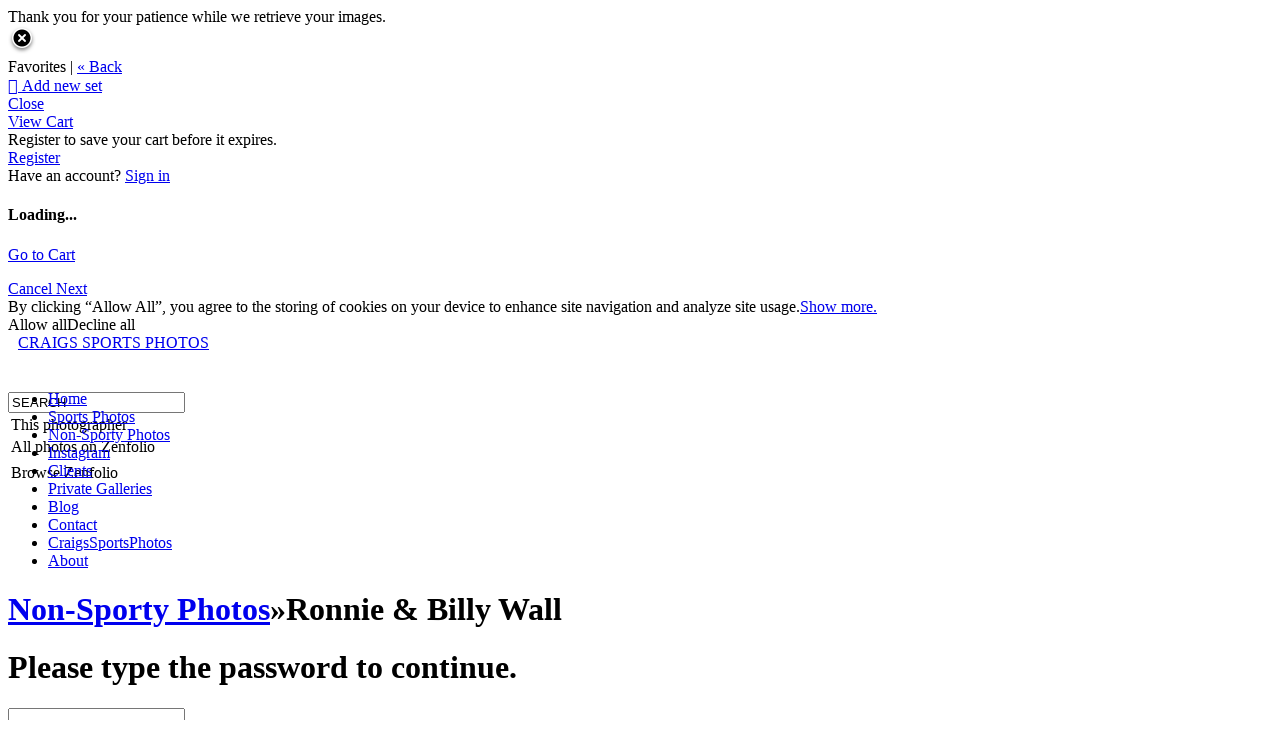

--- FILE ---
content_type: application/javascript; charset=UTF-8
request_url: https://craigcohen.zenfolio.com/cdn-cgi/challenge-platform/scripts/jsd/main.js
body_size: 4471
content:
window._cf_chl_opt={iUVjo1:'b'};~function(u4,K,R,O,c,S,F,m,D){u4=d,function(e,T,uf,u3,A,y){for(uf={e:270,T:234,A:244,y:247,Y:266,Z:161,U:153,X:204,g:268,i:187,I:224},u3=d,A=e();!![];)try{if(y=parseInt(u3(uf.e))/1+-parseInt(u3(uf.T))/2*(-parseInt(u3(uf.A))/3)+parseInt(u3(uf.y))/4*(parseInt(u3(uf.Y))/5)+parseInt(u3(uf.Z))/6*(-parseInt(u3(uf.U))/7)+parseInt(u3(uf.X))/8+-parseInt(u3(uf.g))/9+-parseInt(u3(uf.i))/10*(-parseInt(u3(uf.I))/11),y===T)break;else A.push(A.shift())}catch(Y){A.push(A.shift())}}(E,366484),K=this||self,R=K[u4(184)],O=C(),c=function(uH,uI,ui,ug,uX,up,uT,T,A,y){return uH={e:269,T:152},uI={e:238,T:188,A:238,y:205,Y:217,Z:188},ui={e:254},ug={e:172},uX={e:254,T:217,A:175,y:228,Y:195,Z:175,U:172,X:188,g:172,i:172,I:188,H:238,o:188,M:238,B:228,Q:195,z:172,l:188,W:188,a:172,J:188,k:188,v:205},up={e:167,T:217},uT=u4,T=String[uT(uH.e)],A={'h':function(Y){return null==Y?'':A.g(Y,6,function(Z,uA){return uA=d,uA(up.e)[uA(up.T)](Z)})},'g':function(Y,Z,U,uy,X,i,I,H,o,M,B,Q,z,W,J,u0,u1,u2){if(uy=uT,null==Y)return'';for(i={},I={},H='',o=2,M=3,B=2,Q=[],z=0,W=0,J=0;J<Y[uy(uX.e)];J+=1)if(u0=Y[uy(uX.T)](J),Object[uy(uX.A)][uy(uX.y)][uy(uX.Y)](i,u0)||(i[u0]=M++,I[u0]=!0),u1=H+u0,Object[uy(uX.A)][uy(uX.y)][uy(uX.Y)](i,u1))H=u1;else{if(Object[uy(uX.Z)][uy(uX.y)][uy(uX.Y)](I,H)){if(256>H[uy(uX.U)](0)){for(X=0;X<B;z<<=1,W==Z-1?(W=0,Q[uy(uX.X)](U(z)),z=0):W++,X++);for(u2=H[uy(uX.g)](0),X=0;8>X;z=z<<1.68|1&u2,Z-1==W?(W=0,Q[uy(uX.X)](U(z)),z=0):W++,u2>>=1,X++);}else{for(u2=1,X=0;X<B;z=u2|z<<1,Z-1==W?(W=0,Q[uy(uX.X)](U(z)),z=0):W++,u2=0,X++);for(u2=H[uy(uX.i)](0),X=0;16>X;z=z<<1|u2&1.12,Z-1==W?(W=0,Q[uy(uX.I)](U(z)),z=0):W++,u2>>=1,X++);}o--,0==o&&(o=Math[uy(uX.H)](2,B),B++),delete I[H]}else for(u2=i[H],X=0;X<B;z=u2&1|z<<1.42,Z-1==W?(W=0,Q[uy(uX.o)](U(z)),z=0):W++,u2>>=1,X++);H=(o--,0==o&&(o=Math[uy(uX.M)](2,B),B++),i[u1]=M++,String(u0))}if(H!==''){if(Object[uy(uX.Z)][uy(uX.B)][uy(uX.Q)](I,H)){if(256>H[uy(uX.U)](0)){for(X=0;X<B;z<<=1,W==Z-1?(W=0,Q[uy(uX.I)](U(z)),z=0):W++,X++);for(u2=H[uy(uX.z)](0),X=0;8>X;z=z<<1|u2&1,W==Z-1?(W=0,Q[uy(uX.l)](U(z)),z=0):W++,u2>>=1,X++);}else{for(u2=1,X=0;X<B;z=z<<1.3|u2,W==Z-1?(W=0,Q[uy(uX.W)](U(z)),z=0):W++,u2=0,X++);for(u2=H[uy(uX.a)](0),X=0;16>X;z=z<<1.85|1&u2,Z-1==W?(W=0,Q[uy(uX.W)](U(z)),z=0):W++,u2>>=1,X++);}o--,o==0&&(o=Math[uy(uX.M)](2,B),B++),delete I[H]}else for(u2=i[H],X=0;X<B;z=u2&1.94|z<<1,W==Z-1?(W=0,Q[uy(uX.J)](U(z)),z=0):W++,u2>>=1,X++);o--,o==0&&B++}for(u2=2,X=0;X<B;z=u2&1|z<<1.14,W==Z-1?(W=0,Q[uy(uX.k)](U(z)),z=0):W++,u2>>=1,X++);for(;;)if(z<<=1,Z-1==W){Q[uy(uX.l)](U(z));break}else W++;return Q[uy(uX.v)]('')},'j':function(Y,uh){return uh=uT,null==Y?'':Y==''?null:A.i(Y[uh(ui.e)],32768,function(Z,uK){return uK=uh,Y[uK(ug.e)](Z)})},'i':function(Y,Z,U,uR,X,i,I,H,o,M,B,Q,z,W,J,u0,u2,u1){for(uR=uT,X=[],i=4,I=4,H=3,o=[],Q=U(0),z=Z,W=1,M=0;3>M;X[M]=M,M+=1);for(J=0,u0=Math[uR(uI.e)](2,2),B=1;u0!=B;u1=z&Q,z>>=1,z==0&&(z=Z,Q=U(W++)),J|=(0<u1?1:0)*B,B<<=1);switch(J){case 0:for(J=0,u0=Math[uR(uI.e)](2,8),B=1;u0!=B;u1=Q&z,z>>=1,z==0&&(z=Z,Q=U(W++)),J|=(0<u1?1:0)*B,B<<=1);u2=T(J);break;case 1:for(J=0,u0=Math[uR(uI.e)](2,16),B=1;u0!=B;u1=z&Q,z>>=1,0==z&&(z=Z,Q=U(W++)),J|=B*(0<u1?1:0),B<<=1);u2=T(J);break;case 2:return''}for(M=X[3]=u2,o[uR(uI.T)](u2);;){if(W>Y)return'';for(J=0,u0=Math[uR(uI.e)](2,H),B=1;B!=u0;u1=Q&z,z>>=1,z==0&&(z=Z,Q=U(W++)),J|=B*(0<u1?1:0),B<<=1);switch(u2=J){case 0:for(J=0,u0=Math[uR(uI.e)](2,8),B=1;u0!=B;u1=Q&z,z>>=1,z==0&&(z=Z,Q=U(W++)),J|=(0<u1?1:0)*B,B<<=1);X[I++]=T(J),u2=I-1,i--;break;case 1:for(J=0,u0=Math[uR(uI.A)](2,16),B=1;u0!=B;u1=Q&z,z>>=1,0==z&&(z=Z,Q=U(W++)),J|=(0<u1?1:0)*B,B<<=1);X[I++]=T(J),u2=I-1,i--;break;case 2:return o[uR(uI.y)]('')}if(0==i&&(i=Math[uR(uI.A)](2,H),H++),X[u2])u2=X[u2];else if(u2===I)u2=M+M[uR(uI.Y)](0);else return null;o[uR(uI.Z)](u2),X[I++]=M+u2[uR(uI.Y)](0),i--,M=u2,i==0&&(i=Math[uR(uI.A)](2,H),H++)}}},y={},y[uT(uH.T)]=A.h,y}(),S={},S[u4(165)]='o',S[u4(219)]='s',S[u4(192)]='u',S[u4(163)]='z',S[u4(179)]='n',S[u4(196)]='I',S[u4(164)]='b',F=S,K[u4(180)]=function(T,A,y,Y,uW,ul,uz,uq,U,X,g,i,I,H){if(uW={e:242,T:169,A:194,y:242,Y:169,Z:222,U:168,X:162,g:222,i:168,I:162,H:191,o:201,M:254,B:240,Q:199},ul={e:255,T:254,A:197},uz={e:175,T:228,A:195,y:188},uq=u4,null===A||void 0===A)return Y;for(U=P(A),T[uq(uW.e)][uq(uW.T)]&&(U=U[uq(uW.A)](T[uq(uW.y)][uq(uW.Y)](A))),U=T[uq(uW.Z)][uq(uW.U)]&&T[uq(uW.X)]?T[uq(uW.g)][uq(uW.i)](new T[(uq(uW.I))](U)):function(o,uC,M){for(uC=uq,o[uC(ul.e)](),M=0;M<o[uC(ul.T)];o[M+1]===o[M]?o[uC(ul.A)](M+1,1):M+=1);return o}(U),X='nAsAaAb'.split('A'),X=X[uq(uW.H)][uq(uW.o)](X),g=0;g<U[uq(uW.M)];i=U[g],I=x(T,A,i),X(I)?(H='s'===I&&!T[uq(uW.B)](A[i]),uq(uW.Q)===y+i?Z(y+i,I):H||Z(y+i,A[i])):Z(y+i,I),g++);return Y;function Z(o,M,uL){uL=d,Object[uL(uz.e)][uL(uz.T)][uL(uz.A)](Y,M)||(Y[M]=[]),Y[M][uL(uz.y)](o)}},m=u4(206)[u4(215)](';'),D=m[u4(191)][u4(201)](m),K[u4(218)]=function(T,A,uJ,uO,y,Y,Z,U){for(uJ={e:227,T:254,A:208,y:188,Y:223},uO=u4,y=Object[uO(uJ.e)](A),Y=0;Y<y[uO(uJ.T)];Y++)if(Z=y[Y],'f'===Z&&(Z='N'),T[Z]){for(U=0;U<A[y[Y]][uO(uJ.T)];-1===T[Z][uO(uJ.A)](A[y[Y]][U])&&(D(A[y[Y]][U])||T[Z][uO(uJ.y)]('o.'+A[y[Y]][U])),U++);}else T[Z]=A[y[Y]][uO(uJ.Y)](function(X){return'o.'+X})},V();function P(e,uQ,uG,T){for(uQ={e:194,T:227,A:183},uG=u4,T=[];e!==null;T=T[uG(uQ.e)](Object[uG(uQ.T)](e)),e=Object[uG(uQ.A)](e));return T}function G(uP,u7,e,T,A){return uP={e:213,T:151},u7=u4,e=3600,T=N(),A=Math[u7(uP.e)](Date[u7(uP.T)]()/1e3),A-T>e?![]:!![]}function f(e,T,uo,ub){return uo={e:170,T:170,A:175,y:246,Y:195,Z:208,U:160},ub=u4,T instanceof e[ub(uo.e)]&&0<e[ub(uo.T)][ub(uo.A)][ub(uo.y)][ub(uo.Y)](T)[ub(uo.Z)](ub(uo.U))}function x(e,T,A,uB,uN,y){uN=(uB={e:260,T:222,A:221,y:233},u4);try{return T[A][uN(uB.e)](function(){}),'p'}catch(Y){}try{if(T[A]==null)return T[A]===void 0?'u':'x'}catch(Z){return'i'}return e[uN(uB.T)][uN(uB.A)](T[A])?'a':T[A]===e[uN(uB.T)]?'p5':T[A]===!0?'T':T[A]===!1?'F':(y=typeof T[A],uN(uB.y)==y?f(e,T[A])?'N':'f':F[y]||'?')}function L(e,T,uV,un,uD,um,u8,A,y,Y){uV={e:209,T:173,A:241,y:243,Y:245,Z:230,U:193,X:156,g:263,i:232,I:226,H:261,o:257,M:176,B:166,Q:181,z:181,l:232,W:174,a:152,J:198},un={e:185},uD={e:267,T:214,A:229,y:267},um={e:226},u8=u4,A=K[u8(uV.e)],console[u8(uV.T)](K[u8(uV.A)]),y=new K[(u8(uV.y))](),y[u8(uV.Y)](u8(uV.Z),u8(uV.U)+K[u8(uV.A)][u8(uV.X)]+u8(uV.g)+A.r),A[u8(uV.i)]&&(y[u8(uV.I)]=5e3,y[u8(uV.H)]=function(u9){u9=u8,T(u9(um.e))}),y[u8(uV.o)]=function(uu){uu=u8,y[uu(uD.e)]>=200&&y[uu(uD.e)]<300?T(uu(uD.T)):T(uu(uD.A)+y[uu(uD.y)])},y[u8(uV.M)]=function(uE){uE=u8,T(uE(un.e))},Y={'t':N(),'lhr':R[u8(uV.B)]&&R[u8(uV.B)][u8(uV.Q)]?R[u8(uV.B)][u8(uV.z)]:'','api':A[u8(uV.l)]?!![]:![],'payload':e},y[u8(uV.W)](c[u8(uV.a)](JSON[u8(uV.J)](Y)))}function V(E2,E1,ur,uj,e,T,A,y,Y){if(E2={e:209,T:232,A:272,y:258,Y:259,Z:264,U:207},E1={e:272,T:258,A:207},ur={e:190},uj=u4,e=K[uj(E2.e)],!e)return;if(!G())return;(T=![],A=e[uj(E2.T)]===!![],y=function(uc,Z){if(uc=uj,!T){if(T=!![],!G())return;Z=n(),L(Z.r,function(U){s(e,U)}),Z.e&&j(uc(ur.e),Z.e)}},R[uj(E2.A)]!==uj(E2.y))?y():K[uj(E2.Y)]?R[uj(E2.Y)](uj(E2.Z),y):(Y=R[uj(E2.U)]||function(){},R[uj(E2.U)]=function(uS){uS=uj,Y(),R[uS(E1.e)]!==uS(E1.T)&&(R[uS(E1.A)]=Y,y())})}function E(E4){return E4='iUVjo1,detail,edLsX7,removeChild,[native code],5058sQErEe,Set,symbol,boolean,object,location,yvVDzQ87xoXdwaZAeF0TnM2Ugm1sShCObGLpEHf+5rP6N$4kJWBi9qulj-KRYItc3,from,getOwnPropertyNames,Function,parent,charCodeAt,log,send,prototype,onerror,jsd,TlHTA1,number,NJRxd4,href,clientInformation,getPrototypeOf,document,xhr-error,postMessage,10XVzdDg,push,createElement,error on cf_chl_props,includes,undefined,/cdn-cgi/challenge-platform/h/,concat,call,bigint,splice,stringify,d.cookie,/invisible/jsd,bind,errorInfoObject,SOjBX3,2145840xtNljy,join,_cf_chl_opt;ddLVm2;lUMP3;KjbkO5;ymrq8;CgTI0;CSwRg1;PjRH5;lLUOy0;CMOv5;piEe4;ceiF5;JEtUu0;NJRxd4;akZtb5;xnSD6;ZbDF0,onreadystatechange,indexOf,__CF$cv$params,random,chctx,display: none,floor,success,split,event,charAt,akZtb5,string,body,isArray,Array,map,5866707UJDesL,/b/ov1/0.6925820447484378:1767712358:iO15Y086CIEoOzHgy5lL_yOpXAKro9l3toKUwM5t1Zo/,timeout,keys,hasOwnProperty,http-code:,POST,tabIndex,api,function,16kiepXA,sid,isZm5,appendChild,pow,pSRR3,isNaN,_cf_chl_opt,Object,XMLHttpRequest,231090UZGKtE,open,toString,13436cHjTRo,iframe,WbSV9,cloudflare-invisible,CFvk2,contentDocument,error,length,sort,navigator,onload,loading,addEventListener,catch,ontimeout,source,/jsd/oneshot/88d68f5d5ea3/0.6925820447484378:1767712358:iO15Y086CIEoOzHgy5lL_yOpXAKro9l3toKUwM5t1Zo/,DOMContentLoaded,randomUUID,115JfuuKq,status,4013406zXYAuF,fromCharCode,23788idpvcY,contentWindow,readyState,now,hQmqbmZOZ,5866QKWQFu,style,iFtZM3'.split(','),E=function(){return E4},E()}function s(A,y,E3,uF,Y,Z){if(E3={e:232,T:214,A:262,y:250,Y:235,Z:216,U:171,X:186,g:262,i:253,I:157,H:171},uF=u4,!A[uF(E3.e)])return;y===uF(E3.T)?(Y={},Y[uF(E3.A)]=uF(E3.y),Y[uF(E3.Y)]=A.r,Y[uF(E3.Z)]=uF(E3.T),K[uF(E3.U)][uF(E3.X)](Y,'*')):(Z={},Z[uF(E3.g)]=uF(E3.y),Z[uF(E3.Y)]=A.r,Z[uF(E3.Z)]=uF(E3.i),Z[uF(E3.I)]=y,K[uF(E3.H)][uF(E3.X)](Z,'*'))}function C(us,ud){return us={e:265},ud=u4,crypto&&crypto[ud(us.e)]?crypto[ud(us.e)]():''}function n(uk,uw,y,Y,Z,U,X){uw=(uk={e:189,T:248,A:154,y:212,Y:231,Z:220,U:237,X:271,g:182,i:256,I:252,H:159},u4);try{return y=R[uw(uk.e)](uw(uk.T)),y[uw(uk.A)]=uw(uk.y),y[uw(uk.Y)]='-1',R[uw(uk.Z)][uw(uk.U)](y),Y=y[uw(uk.X)],Z={},Z=NJRxd4(Y,Y,'',Z),Z=NJRxd4(Y,Y[uw(uk.g)]||Y[uw(uk.i)],'n.',Z),Z=NJRxd4(Y,y[uw(uk.I)],'d.',Z),R[uw(uk.Z)][uw(uk.H)](y),U={},U.r=Z,U.e=null,U}catch(g){return X={},X.r={},X.e=g,X}}function j(Y,Z,uZ,ue,U,X,g,i,I,H,o,M){if(uZ={e:203,T:249,A:209,y:193,Y:241,Z:156,U:225,X:200,g:243,i:245,I:230,H:226,o:261,M:158,B:241,Q:158,z:239,l:241,W:239,a:178,J:241,k:178,v:236,u0:241,u1:155,u2:251,up:202,uU:211,uX:262,ug:177,ui:174,uI:152},ue=u4,!b(0))return![];X=(U={},U[ue(uZ.e)]=Y,U[ue(uZ.T)]=Z,U);try{g=K[ue(uZ.A)],i=ue(uZ.y)+K[ue(uZ.Y)][ue(uZ.Z)]+ue(uZ.U)+g.r+ue(uZ.X),I=new K[(ue(uZ.g))](),I[ue(uZ.i)](ue(uZ.I),i),I[ue(uZ.H)]=2500,I[ue(uZ.o)]=function(){},H={},H[ue(uZ.M)]=K[ue(uZ.B)][ue(uZ.Q)],H[ue(uZ.z)]=K[ue(uZ.l)][ue(uZ.W)],H[ue(uZ.a)]=K[ue(uZ.J)][ue(uZ.k)],H[ue(uZ.v)]=K[ue(uZ.u0)][ue(uZ.u1)],H[ue(uZ.u2)]=O,o=H,M={},M[ue(uZ.up)]=X,M[ue(uZ.uU)]=o,M[ue(uZ.uX)]=ue(uZ.ug),I[ue(uZ.ui)](c[ue(uZ.uI)](M))}catch(B){}}function d(u,e,T,A){return u=u-151,T=E(),A=T[u],A}function b(e,ux,u5){return ux={e:210},u5=u4,Math[u5(ux.e)]()<e}function N(ut,u6,e){return ut={e:209,T:213},u6=u4,e=K[u6(ut.e)],Math[u6(ut.T)](+atob(e.t))}}()